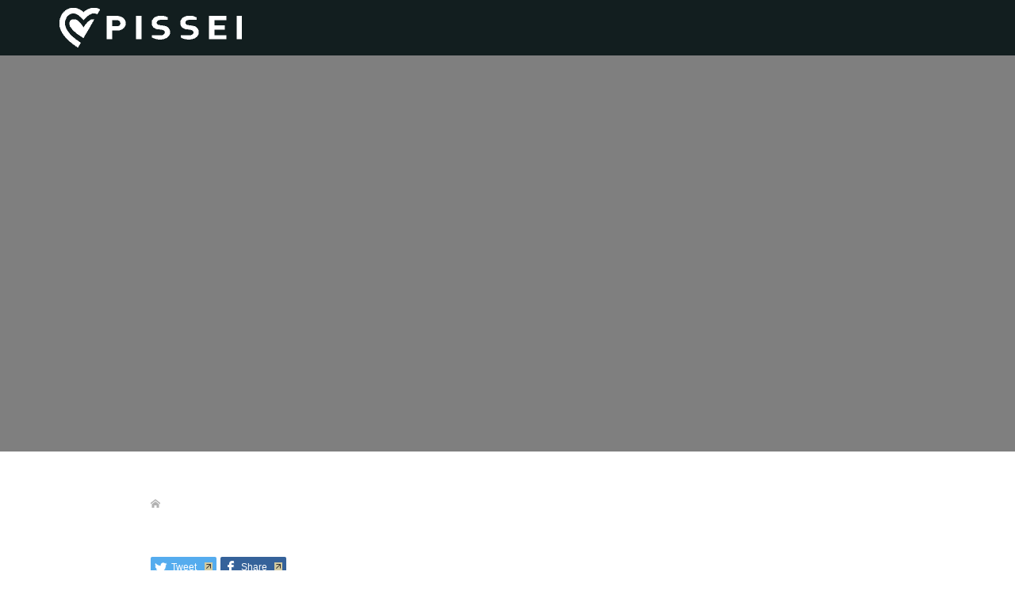

--- FILE ---
content_type: text/html; charset=UTF-8
request_url: http://pissei.jp/pissei_header_3bk/
body_size: 7967
content:
<!DOCTYPE html>
<html dir="ltr" lang="ja"
	prefix="og: https://ogp.me/ns#" >
<head>
<meta charset="UTF-8">
<meta name="description" content="Just another WordPress site">
<meta name="viewport" content="width=device-width">
<title>PISSEI_header_3bk | pissei.jp</title>
<meta name='robots' content='noindex,nofollow' />

		<!-- All in One SEO 4.2.0 -->
		<meta name="robots" content="noindex, nofollow, max-image-preview:large" />
		<link rel="canonical" href="http://pissei.jp/pissei_header_3bk/" />
		<meta property="og:locale" content="ja_JP" />
		<meta property="og:site_name" content="pissei.jp | Just another WordPress site" />
		<meta property="og:type" content="article" />
		<meta property="og:title" content="PISSEI_header_3bk | pissei.jp" />
		<meta property="og:url" content="http://pissei.jp/pissei_header_3bk/" />
		<meta property="article:published_time" content="2020-10-04T12:43:44+00:00" />
		<meta property="article:modified_time" content="2020-10-04T12:43:44+00:00" />
		<meta name="twitter:card" content="summary" />
		<meta name="twitter:title" content="PISSEI_header_3bk | pissei.jp" />
		<script type="application/ld+json" class="aioseo-schema">
			{"@context":"https:\/\/schema.org","@graph":[{"@type":"WebSite","@id":"http:\/\/pissei.jp\/#website","url":"http:\/\/pissei.jp\/","name":"pissei.jp","description":"Just another WordPress site","inLanguage":"ja","publisher":{"@id":"http:\/\/pissei.jp\/#organization"}},{"@type":"Organization","@id":"http:\/\/pissei.jp\/#organization","name":"pissei.jp","url":"http:\/\/pissei.jp\/"},{"@type":"BreadcrumbList","@id":"http:\/\/pissei.jp\/pissei_header_3bk\/#breadcrumblist","itemListElement":[{"@type":"ListItem","@id":"http:\/\/pissei.jp\/#listItem","position":1,"item":{"@type":"WebPage","@id":"http:\/\/pissei.jp\/","name":"\u30db\u30fc\u30e0","description":"Just another WordPress site","url":"http:\/\/pissei.jp\/"},"nextItem":"http:\/\/pissei.jp\/pissei_header_3bk\/#listItem"},{"@type":"ListItem","@id":"http:\/\/pissei.jp\/pissei_header_3bk\/#listItem","position":2,"item":{"@type":"WebPage","@id":"http:\/\/pissei.jp\/pissei_header_3bk\/","name":"PISSEI_header_3bk","url":"http:\/\/pissei.jp\/pissei_header_3bk\/"},"previousItem":"http:\/\/pissei.jp\/#listItem"}]},{"@type":"Person","@id":"http:\/\/pissei.jp\/author\/testpissei\/#author","url":"http:\/\/pissei.jp\/author\/testpissei\/","name":"pissei_japan_admin","image":{"@type":"ImageObject","@id":"http:\/\/pissei.jp\/pissei_header_3bk\/#authorImage","url":"http:\/\/1.gravatar.com\/avatar\/10f41bc0aa0437e9b0cb724263054eac?s=96&d=mm&r=g","width":96,"height":96,"caption":"pissei_japan_admin"}},{"@type":"ItemPage","@id":"http:\/\/pissei.jp\/pissei_header_3bk\/#itempage","url":"http:\/\/pissei.jp\/pissei_header_3bk\/","name":"PISSEI_header_3bk | pissei.jp","inLanguage":"ja","isPartOf":{"@id":"http:\/\/pissei.jp\/#website"},"breadcrumb":{"@id":"http:\/\/pissei.jp\/pissei_header_3bk\/#breadcrumblist"},"author":"http:\/\/pissei.jp\/author\/testpissei\/#author","creator":"http:\/\/pissei.jp\/author\/testpissei\/#author","datePublished":"2020-10-04T12:43:44+09:00","dateModified":"2020-10-04T12:43:44+09:00"}]}
		</script>
		<!-- All in One SEO -->

<link rel='dns-prefetch' href='//s.w.org' />
<link rel="alternate" type="application/rss+xml" title="pissei.jp &raquo; PISSEI_header_3bk のコメントのフィード" href="http://pissei.jp/feed/?attachment_id=28" />
		<script type="text/javascript">
			window._wpemojiSettings = {"baseUrl":"https:\/\/s.w.org\/images\/core\/emoji\/13.0.0\/72x72\/","ext":".png","svgUrl":"https:\/\/s.w.org\/images\/core\/emoji\/13.0.0\/svg\/","svgExt":".svg","source":{"concatemoji":"http:\/\/pissei.jp\/wp-includes\/js\/wp-emoji-release.min.js?ver=5.5.17"}};
			!function(e,a,t){var n,r,o,i=a.createElement("canvas"),p=i.getContext&&i.getContext("2d");function s(e,t){var a=String.fromCharCode;p.clearRect(0,0,i.width,i.height),p.fillText(a.apply(this,e),0,0);e=i.toDataURL();return p.clearRect(0,0,i.width,i.height),p.fillText(a.apply(this,t),0,0),e===i.toDataURL()}function c(e){var t=a.createElement("script");t.src=e,t.defer=t.type="text/javascript",a.getElementsByTagName("head")[0].appendChild(t)}for(o=Array("flag","emoji"),t.supports={everything:!0,everythingExceptFlag:!0},r=0;r<o.length;r++)t.supports[o[r]]=function(e){if(!p||!p.fillText)return!1;switch(p.textBaseline="top",p.font="600 32px Arial",e){case"flag":return s([127987,65039,8205,9895,65039],[127987,65039,8203,9895,65039])?!1:!s([55356,56826,55356,56819],[55356,56826,8203,55356,56819])&&!s([55356,57332,56128,56423,56128,56418,56128,56421,56128,56430,56128,56423,56128,56447],[55356,57332,8203,56128,56423,8203,56128,56418,8203,56128,56421,8203,56128,56430,8203,56128,56423,8203,56128,56447]);case"emoji":return!s([55357,56424,8205,55356,57212],[55357,56424,8203,55356,57212])}return!1}(o[r]),t.supports.everything=t.supports.everything&&t.supports[o[r]],"flag"!==o[r]&&(t.supports.everythingExceptFlag=t.supports.everythingExceptFlag&&t.supports[o[r]]);t.supports.everythingExceptFlag=t.supports.everythingExceptFlag&&!t.supports.flag,t.DOMReady=!1,t.readyCallback=function(){t.DOMReady=!0},t.supports.everything||(n=function(){t.readyCallback()},a.addEventListener?(a.addEventListener("DOMContentLoaded",n,!1),e.addEventListener("load",n,!1)):(e.attachEvent("onload",n),a.attachEvent("onreadystatechange",function(){"complete"===a.readyState&&t.readyCallback()})),(n=t.source||{}).concatemoji?c(n.concatemoji):n.wpemoji&&n.twemoji&&(c(n.twemoji),c(n.wpemoji)))}(window,document,window._wpemojiSettings);
		</script>
		<style type="text/css">
img.wp-smiley,
img.emoji {
	display: inline !important;
	border: none !important;
	box-shadow: none !important;
	height: 1em !important;
	width: 1em !important;
	margin: 0 .07em !important;
	vertical-align: -0.1em !important;
	background: none !important;
	padding: 0 !important;
}
</style>
	<link rel='stylesheet' id='wp-block-library-css'  href='http://pissei.jp/wp-includes/css/dist/block-library/style.min.css?ver=5.5.17' type='text/css' media='all' />
<link rel='stylesheet' id='wpel-style-css'  href='http://pissei.jp/wp-content/plugins/wp-external-links/public/css/wpel.css?ver=2.51' type='text/css' media='all' />
<link rel='stylesheet' id='oops-slick-css'  href='http://pissei.jp/wp-content/themes/oops_tcd048_V141/css/slick.min.css?ver=5.5.17' type='text/css' media='all' />
<link rel='stylesheet' id='oops-slick-theme-css'  href='http://pissei.jp/wp-content/themes/oops_tcd048_V141/css/slick-theme.min.css?ver=5.5.17' type='text/css' media='all' />
<link rel='stylesheet' id='oops-style-css'  href='http://pissei.jp/wp-content/themes/oops_tcd048_V141/style.css?ver=1.4.1' type='text/css' media='all' />
<link rel='stylesheet' id='oops-responsive-css'  href='http://pissei.jp/wp-content/themes/oops_tcd048_V141/responsive.min.css?ver=1.4.1' type='text/css' media='all' />
<script type='text/javascript' src='http://pissei.jp/wp-includes/js/jquery/jquery.js?ver=1.12.4-wp' id='jquery-core-js'></script>
<script type='text/javascript' src='http://pissei.jp/wp-content/themes/oops_tcd048_V141/js/jquery.cookie.js?ver=1.4.1' id='oops-cookie-js'></script>
<link rel="https://api.w.org/" href="http://pissei.jp/wp-json/" /><link rel="alternate" type="application/json" href="http://pissei.jp/wp-json/wp/v2/media/28" /><link rel="EditURI" type="application/rsd+xml" title="RSD" href="http://pissei.jp/xmlrpc.php?rsd" />
<link rel="wlwmanifest" type="application/wlwmanifest+xml" href="http://pissei.jp/wp-includes/wlwmanifest.xml" /> 
<meta name="generator" content="WordPress 5.5.17" />
<link rel='shortlink' href='http://pissei.jp/?p=28' />
<link rel="alternate" type="application/json+oembed" href="http://pissei.jp/wp-json/oembed/1.0/embed?url=http%3A%2F%2Fpissei.jp%2Fpissei_header_3bk%2F" />
<link rel="alternate" type="text/xml+oembed" href="http://pissei.jp/wp-json/oembed/1.0/embed?url=http%3A%2F%2Fpissei.jp%2Fpissei_header_3bk%2F&#038;format=xml" />
<style>
.p-cta--1::before { background: #000000; opacity: 0.5; }
.p-cta--1 .p-cta__btn { background: #ff8000; }
.p-cta--1 .p-cta__btn:hover { background: #444444; }
.p-cta--2::before { background: #000000; opacity: 0.5; }
.p-cta--2 .p-cta__btn { background: #ff8000; }
.p-cta--2 .p-cta__btn:hover { background: #444444; }
.p-cta--3::before { background: #000000; opacity: 0.5; }
.p-cta--3 .p-cta__btn { background: #ff8000; }
.p-cta--3 .p-cta__btn:hover { background: #444444; }
</style>
<style>
.p-footer-cta--1 .p-footer-cta__catch { color: #ffffff; }
.p-footer-cta--1 .p-footer-cta__desc { color: #999999; }
.p-footer-cta--1 .p-footer-cta__inner { background: rgba( 0, 0, 0, 1); }
.p-footer-cta--1 .p-footer-cta__btn { background: #ff8000; }
.p-footer-cta--1 .p-footer-cta__btn:hover { background: #444444; }
.p-footer-cta--2 .p-footer-cta__catch { color: #ffffff; }
.p-footer-cta--2 .p-footer-cta__desc { color: #999999; }
.p-footer-cta--2 .p-footer-cta__inner { background: rgba( 0, 0, 0, 1); }
.p-footer-cta--2 .p-footer-cta__btn { background: #ff8000; }
.p-footer-cta--2 .p-footer-cta__btn:hover { background: #444444; }
.p-footer-cta--3 .p-footer-cta__catch { color: #ffffff; }
.p-footer-cta--3 .p-footer-cta__desc { color: #999999; }
.p-footer-cta--3 .p-footer-cta__inner { background: rgba( 0, 0, 0, 1); }
.p-footer-cta--3 .p-footer-cta__btn { background: #ff8000; }
.p-footer-cta--3 .p-footer-cta__btn:hover { background: #444444; }
</style>
<link rel="shortcut icon" href="http://pissei.jp/wp-content/uploads/2020/10/favicon_pissei_16sq.png">
<style>
/* Primary color */
.p-global-nav .sub-menu a, .p-news-ticker, .p-widget-dropdown, .p-widget-dropdown select, .p-headline, .p-latest-news__title, .l-footer, .p-menu-button.is-active { background: #6a1917; }

/* Secondary color */
.p-global-nav .sub-menu li a:hover, .p-widget-search__submit:hover, .p-button, .p-review__button:hover, .p-pager__item a:hover, .c-comment__form-submit:hover { background: #ffffff; }
.l-header--large .p-global-nav > li > a:hover, .l-header--large.is-active .p-global-nav > li > a:hover, .p-global-nav > .current-menu-item > a, .p-global-nav > li > a:hover, .p-global-nav .current-menu-item > a .p-widget-list a:hover, .p-news-ticker__item-date { color: #ffffff; }

/* Tertiary color */
.p-button:hover, .slick-dots li.slick-active, .slick-dots li:hover { background: #ffffff; }
.p-article01__title a:hover, .p-article01__category a:hover, .p-footer-blog__archive-link:hover, .p-footer-nav a:hover, .p-social-nav__item a:hover, .p-index-content07__archive-link:hover, .p-news-ticker__archive-link:hover { color: #ffffff; }

/* font type */
body { font-family: Verdana, "Hiragino Kaku Gothic ProN", "ヒラギノ角ゴ ProN W3", "メイリオ", Meiryo, sans-serif; }

/* headline font type */
.p-index-slider__item-catch, .p-index-content01__catch, .p-index-content02__item-catch, .p-showcase__catch, .p-index-content04__catch, .p-index-content06__item-catch, .p-index-content07__catch, .p-index-content09__catch, .p-footer-blog__catch, .p-article01__title, .p-page-header__title, .p-headline, .p-article02__title, .p-latest-news__title h2, .p-review__name, .p-review-header__title, #js-header-video .caption .title, #js-header-youtube .caption .title {
font-family: "Segoe UI", Verdana, "游ゴシック", YuGothic, "Hiragino Kaku Gothic ProN", Meiryo, sans-serif;
}

.p-index-slider__item:nth-child(1) .p-button { background: #ff8000; color: #000000; }
.p-index-slider__item:nth-child(1) .p-button:hover { background: #e37100; color: #ffffff; }
.p-index-slider__item:nth-child(2) .p-button { background: #ff8000; color: #000000; }
.p-index-slider__item:nth-child(2) .p-button:hover { background: #e37100; color: #ffffff; }
.p-index-slider__item:nth-child(3) .p-button { background: #ff8000; color: #000000; }
.p-index-slider__item:nth-child(3) .p-button:hover { background: #e37100; color: #ffffff; }
/* load */
@-webkit-keyframes loading-square-loader {
  0% { box-shadow: 16px -8px rgba(106, 25, 23, 0), 32px 0 rgba(106, 25, 23, 0), 0 -16px rgba(106, 25, 23, 0), 16px -16px rgba(106, 25, 23, 0), 32px -16px rgba(106, 25, 23, 0), 0 -32px rgba(106, 25, 23, 0), 16px -32px rgba(106, 25, 23, 0), 32px -32px rgba(242, 205, 123, 0); }
  5% { box-shadow: 16px -8px rgba(106, 25, 23, 0), 32px 0 rgba(106, 25, 23, 0), 0 -16px rgba(106, 25, 23, 0), 16px -16px rgba(106, 25, 23, 0), 32px -16px rgba(106, 25, 23, 0), 0 -32px rgba(106, 25, 23, 0), 16px -32px rgba(106, 25, 23, 0), 32px -32px rgba(242, 205, 123, 0); }
  10% { box-shadow: 16px 0 rgba(106, 25, 23, 1), 32px -8px rgba(106, 25, 23, 0), 0 -16px rgba(106, 25, 23, 0), 16px -16px rgba(106, 25, 23, 0), 32px -16px rgba(106, 25, 23, 0), 0 -32px rgba(106, 25, 23, 0), 16px -32px rgba(106, 25, 23, 0), 32px -32px rgba(242, 205, 123, 0); }
  15% { box-shadow: 16px 0 rgba(106, 25, 23, 1), 32px 0 rgba(106, 25, 23, 1), 0 -24px rgba(106, 25, 23, 0), 16px -16px rgba(106, 25, 23, 0), 32px -16px rgba(106, 25, 23, 0), 0 -32px rgba(106, 25, 23, 0), 16px -32px rgba(106, 25, 23, 0), 32px -32px rgba(242, 205, 123, 0); }
  20% { box-shadow: 16px 0 rgba(106, 25, 23, 1), 32px 0 rgba(106, 25, 23, 1), 0 -16px rgba(106, 25, 23, 1), 16px -24px rgba(106, 25, 23, 0), 32px -16px rgba(106, 25, 23, 0), 0 -32px rgba(106, 25, 23, 0), 16px -32px rgba(106, 25, 23, 0), 32px -32px rgba(242, 205, 123, 0); }
  25% { box-shadow: 16px 0 rgba(106, 25, 23, 1), 32px 0 rgba(106, 25, 23, 1), 0 -16px rgba(106, 25, 23, 1), 16px -16px rgba(106, 25, 23, 1), 32px -24px rgba(106, 25, 23, 0), 0 -32px rgba(106, 25, 23, 0), 16px -32px rgba(106, 25, 23, 0), 32px -32px rgba(242, 205, 123, 0); }
  30% { box-shadow: 16px 0 rgba(106, 25, 23, 1), 32px 0 rgba(106, 25, 23, 1), 0 -16px rgba(106, 25, 23, 1), 16px -16px rgba(106, 25, 23, 1), 32px -16px rgba(106, 25, 23, 1), 0 -50px rgba(106, 25, 23, 0), 16px -32px rgba(106, 25, 23, 0), 32px -32px rgba(242, 205, 123, 0); }
  35% { box-shadow: 16px 0 rgba(106, 25, 23, 1), 32px 0 rgba(106, 25, 23, 1), 0 -16px rgba(106, 25, 23, 1), 16px -16px rgba(106, 25, 23, 1), 32px -16px rgba(106, 25, 23, 1), 0 -32px rgba(106, 25, 23, 1), 16px -50px rgba(106, 25, 23, 0), 32px -32px rgba(242, 205, 123, 0); }
  40% { box-shadow: 16px 0 rgba(106, 25, 23, 1), 32px 0 rgba(106, 25, 23, 1), 0 -16px rgba(106, 25, 23, 1), 16px -16px rgba(106, 25, 23, 1), 32px -16px rgba(106, 25, 23, 1), 0 -32px rgba(106, 25, 23, 1), 16px -32px rgba(106, 25, 23, 1), 32px -50px rgba(242, 205, 123, 0); }
  45%, 55% { box-shadow: 16px 0 rgba(106, 25, 23, 1), 32px 0 rgba(106, 25, 23, 1), 0 -16px rgba(106, 25, 23, 1), 16px -16px rgba(106, 25, 23, 1), 32px -16px rgba(106, 25, 23, 1), 0 -32px rgba(106, 25, 23, 1), 16px -32px rgba(106, 25, 23, 1), 32px -32px rgba(255, 255, 255, 1); }
  60% { box-shadow: 16px 8px rgba(106, 25, 23, 0), 32px 0 rgba(106, 25, 23, 1), 0 -16px rgba(106, 25, 23, 1), 16px -16px rgba(106, 25, 23, 1), 32px -16px rgba(106, 25, 23, 1), 0 -32px rgba(106, 25, 23, 1), 16px -32px rgba(106, 25, 23, 1), 32px -32px rgba(255, 255, 255, 1); }
  65% { box-shadow: 16px 8px rgba(106, 25, 23, 0), 32px 8px rgba(106, 25, 23, 0), 0 -16px rgba(106, 25, 23, 1), 16px -16px rgba(106, 25, 23, 1), 32px -16px rgba(106, 25, 23, 1), 0 -32px rgba(106, 25, 23, 1), 16px -32px rgba(106, 25, 23, 1), 32px -32px rgba(255, 255, 255, 1); }
  70% { box-shadow: 16px 8px rgba(106, 25, 23, 0), 32px 8px rgba(106, 25, 23, 0), 0 -8px rgba(106, 25, 23, 0), 16px -16px rgba(106, 25, 23, 1), 32px -16px rgba(106, 25, 23, 1), 0 -32px rgba(106, 25, 23, 1), 16px -32px rgba(106, 25, 23, 1), 32px -32px rgba(255, 255, 255, 1); }
  75% { box-shadow: 16px 8px rgba(106, 25, 23, 0), 32px 8px rgba(106, 25, 23, 0), 0 -8px rgba(106, 25, 23, 0), 16px -8px rgba(106, 25, 23, 0), 32px -16px rgba(106, 25, 23, 1), 0 -32px rgba(106, 25, 23, 1), 16px -32px rgba(106, 25, 23, 1), 32px -32px rgba(255, 255, 255, 1); }
  80% { box-shadow: 16px 8px rgba(106, 25, 23, 0), 32px 8px rgba(106, 25, 23, 0), 0 -8px rgba(106, 25, 23, 0), 16px -8px rgba(106, 25, 23, 0), 32px -8px rgba(106, 25, 23, 0), 0 -32px rgba(106, 25, 23, 1), 16px -32px rgba(106, 25, 23, 1), 32px -32px rgba(255, 255, 255, 1); }
  85% { box-shadow: 16px 8px rgba(106, 25, 23, 0), 32px 8px rgba(106, 25, 23, 0), 0 -8px rgba(106, 25, 23, 0), 16px -8px rgba(106, 25, 23, 0), 32px -8px rgba(106, 25, 23, 0), 0 -24px rgba(106, 25, 23, 0), 16px -32px rgba(106, 25, 23, 1), 32px -32px rgba(255, 255, 255, 1); }
  90% { box-shadow: 16px 8px rgba(106, 25, 23, 0), 32px 8px rgba(106, 25, 23, 0), 0 -8px rgba(106, 25, 23, 0), 16px -8px rgba(106, 25, 23, 0), 32px -8px rgba(106, 25, 23, 0), 0 -24px rgba(106, 25, 23, 0), 16px -24px rgba(106, 25, 23, 0), 32px -32px rgba(255, 255, 255, 1); }
  95%, 100% { box-shadow: 16px 8px rgba(106, 25, 23, 0), 32px 8px rgba(106, 25, 23, 0), 0 -8px rgba(106, 25, 23, 0), 16px -8px rgba(106, 25, 23, 0), 32px -8px rgba(106, 25, 23, 0), 0 -24px rgba(106, 25, 23, 0), 16px -24px rgba(106, 25, 23, 0), 32px -24px rgba(255, 255, 255, 0); }
}
@keyframes loading-square-loader {
  0% { box-shadow: 16px -8px rgba(106, 25, 23, 0), 32px 0 rgba(106, 25, 23, 0), 0 -16px rgba(106, 25, 23, 0), 16px -16px rgba(106, 25, 23, 0), 32px -16px rgba(106, 25, 23, 0), 0 -32px rgba(106, 25, 23, 0), 16px -32px rgba(106, 25, 23, 0), 32px -32px rgba(242, 205, 123, 0); }
  5% { box-shadow: 16px -8px rgba(106, 25, 23, 0), 32px 0 rgba(106, 25, 23, 0), 0 -16px rgba(106, 25, 23, 0), 16px -16px rgba(106, 25, 23, 0), 32px -16px rgba(106, 25, 23, 0), 0 -32px rgba(106, 25, 23, 0), 16px -32px rgba(106, 25, 23, 0), 32px -32px rgba(242, 205, 123, 0); }
  10% { box-shadow: 16px 0 rgba(106, 25, 23, 1), 32px -8px rgba(106, 25, 23, 0), 0 -16px rgba(106, 25, 23, 0), 16px -16px rgba(106, 25, 23, 0), 32px -16px rgba(106, 25, 23, 0), 0 -32px rgba(106, 25, 23, 0), 16px -32px rgba(106, 25, 23, 0), 32px -32px rgba(242, 205, 123, 0); }
  15% { box-shadow: 16px 0 rgba(106, 25, 23, 1), 32px 0 rgba(106, 25, 23, 1), 0 -24px rgba(106, 25, 23, 0), 16px -16px rgba(106, 25, 23, 0), 32px -16px rgba(106, 25, 23, 0), 0 -32px rgba(106, 25, 23, 0), 16px -32px rgba(106, 25, 23, 0), 32px -32px rgba(242, 205, 123, 0); }
  20% { box-shadow: 16px 0 rgba(106, 25, 23, 1), 32px 0 rgba(106, 25, 23, 1), 0 -16px rgba(106, 25, 23, 1), 16px -24px rgba(106, 25, 23, 0), 32px -16px rgba(106, 25, 23, 0), 0 -32px rgba(106, 25, 23, 0), 16px -32px rgba(106, 25, 23, 0), 32px -32px rgba(242, 205, 123, 0); }
  25% { box-shadow: 16px 0 rgba(106, 25, 23, 1), 32px 0 rgba(106, 25, 23, 1), 0 -16px rgba(106, 25, 23, 1), 16px -16px rgba(106, 25, 23, 1), 32px -24px rgba(106, 25, 23, 0), 0 -32px rgba(106, 25, 23, 0), 16px -32px rgba(106, 25, 23, 0), 32px -32px rgba(242, 205, 123, 0); }
  30% { box-shadow: 16px 0 rgba(106, 25, 23, 1), 32px 0 rgba(106, 25, 23, 1), 0 -16px rgba(106, 25, 23, 1), 16px -16px rgba(106, 25, 23, 1), 32px -16px rgba(106, 25, 23, 1), 0 -50px rgba(106, 25, 23, 0), 16px -32px rgba(106, 25, 23, 0), 32px -32px rgba(242, 205, 123, 0); }
  35% { box-shadow: 16px 0 rgba(106, 25, 23, 1), 32px 0 rgba(106, 25, 23, 1), 0 -16px rgba(106, 25, 23, 1), 16px -16px rgba(106, 25, 23, 1), 32px -16px rgba(106, 25, 23, 1), 0 -32px rgba(106, 25, 23, 1), 16px -50px rgba(106, 25, 23, 0), 32px -32px rgba(242, 205, 123, 0); }
  40% { box-shadow: 16px 0 rgba(106, 25, 23, 1), 32px 0 rgba(106, 25, 23, 1), 0 -16px rgba(106, 25, 23, 1), 16px -16px rgba(106, 25, 23, 1), 32px -16px rgba(106, 25, 23, 1), 0 -32px rgba(106, 25, 23, 1), 16px -32px rgba(106, 25, 23, 1), 32px -50px rgba(242, 205, 123, 0); }
  45%, 55% { box-shadow: 16px 0 rgba(106, 25, 23, 1), 32px 0 rgba(106, 25, 23, 1), 0 -16px rgba(106, 25, 23, 1), 16px -16px rgba(106, 25, 23, 1), 32px -16px rgba(106, 25, 23, 1), 0 -32px rgba(106, 25, 23, 1), 16px -32px rgba(106, 25, 23, 1), 32px -32px rgba(255, 255, 255, 1); }
  60% { box-shadow: 16px 8px rgba(106, 25, 23, 0), 32px 0 rgba(106, 25, 23, 1), 0 -16px rgba(106, 25, 23, 1), 16px -16px rgba(106, 25, 23, 1), 32px -16px rgba(106, 25, 23, 1), 0 -32px rgba(106, 25, 23, 1), 16px -32px rgba(106, 25, 23, 1), 32px -32px rgba(255, 255, 255, 1); }
  65% { box-shadow: 16px 8px rgba(106, 25, 23, 0), 32px 8px rgba(106, 25, 23, 0), 0 -16px rgba(106, 25, 23, 1), 16px -16px rgba(106, 25, 23, 1), 32px -16px rgba(106, 25, 23, 1), 0 -32px rgba(106, 25, 23, 1), 16px -32px rgba(106, 25, 23, 1), 32px -32px rgba(255, 255, 255, 1); }
  70% { box-shadow: 16px 8px rgba(106, 25, 23, 0), 32px 8px rgba(106, 25, 23, 0), 0 -8px rgba(106, 25, 23, 0), 16px -16px rgba(106, 25, 23, 1), 32px -16px rgba(106, 25, 23, 1), 0 -32px rgba(106, 25, 23, 1), 16px -32px rgba(106, 25, 23, 1), 32px -32px rgba(255, 255, 255, 1); }
  75% { box-shadow: 16px 8px rgba(106, 25, 23, 0), 32px 8px rgba(106, 25, 23, 0), 0 -8px rgba(106, 25, 23, 0), 16px -8px rgba(106, 25, 23, 0), 32px -16px rgba(106, 25, 23, 1), 0 -32px rgba(106, 25, 23, 1), 16px -32px rgba(106, 25, 23, 1), 32px -32px rgba(255, 255, 255, 1); }
  80% { box-shadow: 16px 8px rgba(106, 25, 23, 0), 32px 8px rgba(106, 25, 23, 0), 0 -8px rgba(106, 25, 23, 0), 16px -8px rgba(106, 25, 23, 0), 32px -8px rgba(106, 25, 23, 0), 0 -32px rgba(106, 25, 23, 1), 16px -32px rgba(106, 25, 23, 1), 32px -32px rgba(255, 255, 255, 1); }
  85% { box-shadow: 16px 8px rgba(106, 25, 23, 0), 32px 8px rgba(106, 25, 23, 0), 0 -8px rgba(106, 25, 23, 0), 16px -8px rgba(106, 25, 23, 0), 32px -8px rgba(106, 25, 23, 0), 0 -24px rgba(106, 25, 23, 0), 16px -32px rgba(106, 25, 23, 1), 32px -32px rgba(255, 255, 255, 1); }
  90% { box-shadow: 16px 8px rgba(106, 25, 23, 0), 32px 8px rgba(106, 25, 23, 0), 0 -8px rgba(106, 25, 23, 0), 16px -8px rgba(106, 25, 23, 0), 32px -8px rgba(106, 25, 23, 0), 0 -24px rgba(106, 25, 23, 0), 16px -24px rgba(106, 25, 23, 0), 32px -32px rgba(255, 255, 255, 1); }
  95%, 100% { box-shadow: 16px 8px rgba(106, 25, 23, 0), 32px 8px rgba(106, 25, 23, 0), 0 -8px rgba(106, 25, 23, 0), 16px -8px rgba(106, 25, 23, 0), 32px -8px rgba(106, 25, 23, 0), 0 -24px rgba(106, 25, 23, 0), 16px -24px rgba(106, 25, 23, 0), 32px -24px rgba(255, 255, 255, 0); }
}

.c-load--type2:before { box-shadow: 16px 0 0 rgba(106, 25, 23, 1), 32px 0 0 rgba(106, 25, 23, 1), 0 -16px 0 rgba(106, 25, 23, 1), 16px -16px 0 rgba(106, 25, 23, 1), 32px -16px 0 rgba(106, 25, 23, 1), 0 -32px rgba(106, 25, 23, 1), 16px -32px rgba(106, 25, 23, 1), 32px -32px rgba(255, 255, 255, 0); }
.c-load--type2:after { background-color: rgba(255, 255, 255, 1); }
.c-load--type1 { border: 3px solid rgba(106, 25, 23, 0.2); border-top-color: #6a1917; }
#site_loader_animation.c-load--type3 i { background: #6a1917; }

/* hover effect */
.p-hover-effect--type1:hover img { -webkit-transform: scale(1.2) rotate(2deg); transform: scale(1.2) rotate(2deg); }
.p-hover-effect--type2 img { margin-left: 15px; -webkit-transform: scale(1.2) translate3d(-15px, 0, 0); transform: scale(1.2) translate3d(-15px, 0, 0);}
.p-hover-effect--type2:hover img { opacity: 0.5 }
.p-hover-effect--type3 { background: #ffffff; }
.p-hover-effect--type3:hover img { opacity: 0.5; }

/* Page header */

/* Entry body */
.p-entry__body a { color: #ff7f00; }

/* Header */
.l-header, .l-header--large.is-active { background: rgba(18, 30, 31, 1); }
.l-header__logo a { color: #ffffff; } 
.p-global-nav > li > a, .l-header--large.is-active .p-global-nav > li > a { color: #ffffff; }

/* Contents builder */
#cb_1::before { background: rgba( 0, 0, 0, ); }
#cb_1 .p-button { background: #ff8000; color: #000000; }
#cb_1 .p-button:hover { background: #e37100; color: #ffffff; }
#cb_2::before { background: rgba( 0, 0, 0, 0.3); }
#cb_2 .p-button { background: #ff8000; color: #000000; }
#cb_2 .p-button:hover { background: #e37100; color: #ffffff; }

/* Footer bar */

/* Responsive */
@media only screen and (max-width: 1200px) {
.l-header, .l-header--large.is-active { background: 121e1f; }
.p-global-nav { background: rgba(106, 25, 23, 0.8); }	
.l-header__logo a { color: #ffffff; } 
}
@media only screen and (max-width: 767px) {

@-webkit-keyframes loading-square-loader {
  0% { box-shadow: 10px -5px rgba(106, 25, 23, 0), 20px 0 rgba(106, 25, 23, 0), 0 -10px rgba(106, 25, 23, 0), 10px -10px rgba(106, 25, 23, 0), 20px -10px rgba(106, 25, 23, 0), 0 -20px rgba(106, 25, 23, 0), 10px -20px rgba(106, 25, 23, 0), 20px -20px rgba(242, 205, 123, 0); }
  5% { box-shadow: 10px -5px rgba(106, 25, 23, 0), 20px 0 rgba(106, 25, 23, 0), 0 -10px rgba(106, 25, 23, 0), 10px -10px rgba(106, 25, 23, 0), 20px -10px rgba(106, 25, 23, 0), 0 -20px rgba(106, 25, 23, 0), 10px -20px rgba(106, 25, 23, 0), 20px -20px rgba(242, 205, 123, 0); }
  10% { box-shadow: 10px 0 rgba(106, 25, 23, 1), 20px -5px rgba(106, 25, 23, 0), 0 -10px rgba(106, 25, 23, 0), 10px -10px rgba(106, 25, 23, 0), 20px -10px rgba(106, 25, 23, 0), 0 -20px rgba(106, 25, 23, 0), 10px -20px rgba(106, 25, 23, 0), 20px -20px rgba(242, 205, 123, 0); }
  15% { box-shadow: 10px 0 rgba(106, 25, 23, 1), 20px 0 rgba(106, 25, 23, 1), 0 -15px rgba(106, 25, 23, 0), 10px -10px rgba(106, 25, 23, 0), 20px -10px rgba(106, 25, 23, 0), 0 -20px rgba(106, 25, 23, 0), 10px -20px rgba(106, 25, 23, 0), 20px -20px rgba(242, 205, 123, 0); }
  20% { box-shadow: 10px 0 rgba(106, 25, 23, 1), 20px 0 rgba(106, 25, 23, 1), 0 -10px rgba(106, 25, 23, 1), 10px -15px rgba(106, 25, 23, 0), 20px -10px rgba(106, 25, 23, 0), 0 -20px rgba(106, 25, 23, 0), 10px -20px rgba(106, 25, 23, 0), 20px -20px rgba(242, 205, 123, 0); }
  25% { box-shadow: 10px 0 rgba(106, 25, 23, 1), 20px 0 rgba(106, 25, 23, 1), 0 -10px rgba(106, 25, 23, 1), 10px -10px rgba(106, 25, 23, 1), 20px -15px rgba(106, 25, 23, 0), 0 -20px rgba(106, 25, 23, 0), 10px -20px rgba(106, 25, 23, 0), 20px -20px rgba(242, 205, 123, 0); }
  30% { box-shadow: 10px 0 rgba(106, 25, 23, 1), 20px 0 rgba(106, 25, 23, 1), 0 -10px rgba(106, 25, 23, 1), 10px -10px rgba(106, 25, 23, 1), 20px -10px rgba(106, 25, 23, 1), 0 -50px rgba(106, 25, 23, 0), 10px -20px rgba(106, 25, 23, 0), 20px -20px rgba(242, 205, 123, 0); }
  35% { box-shadow: 10px 0 rgba(106, 25, 23, 1), 20px 0 rgba(106, 25, 23, 1), 0 -10px rgba(106, 25, 23, 1), 10px -10px rgba(106, 25, 23, 1), 20px -10px rgba(106, 25, 23, 1), 0 -20px rgba(106, 25, 23, 1), 10px -50px rgba(106, 25, 23, 0), 20px -20px rgba(242, 205, 123, 0); }
  40% { box-shadow: 10px 0 rgba(106, 25, 23, 1), 20px 0 rgba(106, 25, 23, 1), 0 -10px rgba(106, 25, 23, 1), 10px -10px rgba(106, 25, 23, 1), 20px -10px rgba(106, 25, 23, 1), 0 -20px rgba(106, 25, 23, 1), 10px -20px rgba(106, 25, 23, 1), 20px -50px rgba(242, 205, 123, 0); }
  45%, 55% { box-shadow: 10px 0 rgba(106, 25, 23, 1), 20px 0 rgba(106, 25, 23, 1), 0 -10px rgba(106, 25, 23, 1), 10px -10px rgba(106, 25, 23, 1), 20px -10px rgba(106, 25, 23, 1), 0 -20px rgba(106, 25, 23, 1), 10px -20px rgba(106, 25, 23, 1), 20px -20px rgba(255, 255, 255, 1); }
  60% { box-shadow: 10px 5px rgba(106, 25, 23, 0), 20px 0 rgba(106, 25, 23, 1), 0 -10px rgba(106, 25, 23, 1), 10px -10px rgba(106, 25, 23, 1), 20px -10px rgba(106, 25, 23, 1), 0 -20px rgba(106, 25, 23, 1), 10px -20px rgba(106, 25, 23, 1), 20px -20px rgba(255, 255, 255, 1); }
  65% { box-shadow: 10px 5px rgba(106, 25, 23, 0), 20px 5px rgba(106, 25, 23, 0), 0 -10px rgba(106, 25, 23, 1), 10px -10px rgba(106, 25, 23, 1), 20px -10px rgba(106, 25, 23, 1), 0 -20px rgba(106, 25, 23, 1), 10px -20px rgba(106, 25, 23, 1), 20px -20px rgba(255, 255, 255, 1); }
  70% { box-shadow: 10px 5px rgba(106, 25, 23, 0), 20px 5px rgba(106, 25, 23, 0), 0 -5px rgba(106, 25, 23, 0), 10px -10px rgba(106, 25, 23, 1), 20px -10px rgba(106, 25, 23, 1), 0 -20px rgba(106, 25, 23, 1), 10px -20px rgba(106, 25, 23, 1), 20px -20px rgba(255, 255, 255, 1); }
  75% { box-shadow: 10px 5px rgba(106, 25, 23, 0), 20px 5px rgba(106, 25, 23, 0), 0 -5px rgba(106, 25, 23, 0), 10px -5px rgba(106, 25, 23, 0), 20px -10px rgba(106, 25, 23, 1), 0 -20px rgba(106, 25, 23, 1), 10px -20px rgba(106, 25, 23, 1), 20px -20px rgba(255, 255, 255, 1); }
  80% { box-shadow: 10px 5px rgba(106, 25, 23, 0), 20px 5px rgba(106, 25, 23, 0), 0 -5px rgba(106, 25, 23, 0), 10px -5px rgba(106, 25, 23, 0), 20px -5px rgba(106, 25, 23, 0), 0 -20px rgba(106, 25, 23, 1), 10px -20px rgba(106, 25, 23, 1), 20px -20px rgba(255, 255, 255, 1); }
  85% { box-shadow: 10px 5px rgba(106, 25, 23, 0), 20px 5px rgba(106, 25, 23, 0), 0 -5px rgba(106, 25, 23, 0), 10px -5px rgba(106, 25, 23, 0), 20px -5px rgba(106, 25, 23, 0), 0 -15px rgba(106, 25, 23, 0), 10px -20px rgba(106, 25, 23, 1), 20px -20px rgba(255, 255, 255, 1); }
  90% { box-shadow: 10px 5px rgba(106, 25, 23, 0), 20px 5px rgba(106, 25, 23, 0), 0 -5px rgba(106, 25, 23, 0), 10px -5px rgba(106, 25, 23, 0), 20px -5px rgba(106, 25, 23, 0), 0 -15px rgba(106, 25, 23, 0), 10px -15px rgba(106, 25, 23, 0), 20px -20px rgba(255, 255, 255, 1); }
  95%, 100% { box-shadow: 10px 5px rgba(106, 25, 23, 0), 20px 5px rgba(106, 25, 23, 0), 0 -5px rgba(106, 25, 23, 0), 10px -5px rgba(106, 25, 23, 0), 20px -5px rgba(106, 25, 23, 0), 0 -15px rgba(106, 25, 23, 0), 10px -15px rgba(106, 25, 23, 0), 20px -15px rgba(255, 255, 255, 0); }
}
@keyframes loading-square-loader {
  0% { box-shadow: 10px -5px rgba(106, 25, 23, 0), 20px 0 rgba(106, 25, 23, 0), 0 -10px rgba(106, 25, 23, 0), 10px -10px rgba(106, 25, 23, 0), 20px -10px rgba(106, 25, 23, 0), 0 -20px rgba(106, 25, 23, 0), 10px -20px rgba(106, 25, 23, 0), 20px -20px rgba(242, 205, 123, 0); }
  5% { box-shadow: 10px -5px rgba(106, 25, 23, 0), 20px 0 rgba(106, 25, 23, 0), 0 -10px rgba(106, 25, 23, 0), 10px -10px rgba(106, 25, 23, 0), 20px -10px rgba(106, 25, 23, 0), 0 -20px rgba(106, 25, 23, 0), 10px -20px rgba(106, 25, 23, 0), 20px -20px rgba(242, 205, 123, 0); }
  10% { box-shadow: 10px 0 rgba(106, 25, 23, 1), 20px -5px rgba(106, 25, 23, 0), 0 -10px rgba(106, 25, 23, 0), 10px -10px rgba(106, 25, 23, 0), 20px -10px rgba(106, 25, 23, 0), 0 -20px rgba(106, 25, 23, 0), 10px -20px rgba(106, 25, 23, 0), 20px -20px rgba(242, 205, 123, 0); }
  15% { box-shadow: 10px 0 rgba(106, 25, 23, 1), 20px 0 rgba(106, 25, 23, 1), 0 -15px rgba(106, 25, 23, 0), 10px -10px rgba(106, 25, 23, 0), 20px -10px rgba(106, 25, 23, 0), 0 -20px rgba(106, 25, 23, 0), 10px -20px rgba(106, 25, 23, 0), 20px -20px rgba(242, 205, 123, 0); }
  20% { box-shadow: 10px 0 rgba(106, 25, 23, 1), 20px 0 rgba(106, 25, 23, 1), 0 -10px rgba(106, 25, 23, 1), 10px -15px rgba(106, 25, 23, 0), 20px -10px rgba(106, 25, 23, 0), 0 -20px rgba(106, 25, 23, 0), 10px -20px rgba(106, 25, 23, 0), 20px -20px rgba(242, 205, 123, 0); }
  25% { box-shadow: 10px 0 rgba(106, 25, 23, 1), 20px 0 rgba(106, 25, 23, 1), 0 -10px rgba(106, 25, 23, 1), 10px -10px rgba(106, 25, 23, 1), 20px -15px rgba(106, 25, 23, 0), 0 -20px rgba(106, 25, 23, 0), 10px -20px rgba(106, 25, 23, 0), 20px -20px rgba(242, 205, 123, 0); }
  30% { box-shadow: 10px 0 rgba(106, 25, 23, 1), 20px 0 rgba(106, 25, 23, 1), 0 -10px rgba(106, 25, 23, 1), 10px -10px rgba(106, 25, 23, 1), 20px -10px rgba(106, 25, 23, 1), 0 -50px rgba(106, 25, 23, 0), 10px -20px rgba(106, 25, 23, 0), 20px -20px rgba(242, 205, 123, 0); }
  35% { box-shadow: 10px 0 rgba(106, 25, 23, 1), 20px 0 rgba(106, 25, 23, 1), 0 -10px rgba(106, 25, 23, 1), 10px -10px rgba(106, 25, 23, 1), 20px -10px rgba(106, 25, 23, 1), 0 -20px rgba(106, 25, 23, 1), 10px -50px rgba(106, 25, 23, 0), 20px -20px rgba(242, 205, 123, 0); }
  40% { box-shadow: 10px 0 rgba(106, 25, 23, 1), 20px 0 rgba(106, 25, 23, 1), 0 -10px rgba(106, 25, 23, 1), 10px -10px rgba(106, 25, 23, 1), 20px -10px rgba(106, 25, 23, 1), 0 -20px rgba(106, 25, 23, 1), 10px -20px rgba(106, 25, 23, 1), 20px -50px rgba(242, 205, 123, 0); }
  45%, 55% { box-shadow: 10px 0 rgba(106, 25, 23, 1), 20px 0 rgba(106, 25, 23, 1), 0 -10px rgba(106, 25, 23, 1), 10px -10px rgba(106, 25, 23, 1), 20px -10px rgba(106, 25, 23, 1), 0 -20px rgba(106, 25, 23, 1), 10px -20px rgba(106, 25, 23, 1), 20px -20px rgba(255, 255, 255, 1); }
  60% { box-shadow: 10px 5px rgba(106, 25, 23, 0), 20px 0 rgba(106, 25, 23, 1), 0 -10px rgba(106, 25, 23, 1), 10px -10px rgba(106, 25, 23, 1), 20px -10px rgba(106, 25, 23, 1), 0 -20px rgba(106, 25, 23, 1), 10px -20px rgba(106, 25, 23, 1), 20px -20px rgba(255, 255, 255, 1); }
  65% { box-shadow: 10px 5px rgba(106, 25, 23, 0), 20px 5px rgba(106, 25, 23, 0), 0 -10px rgba(106, 25, 23, 1), 10px -10px rgba(106, 25, 23, 1), 20px -10px rgba(106, 25, 23, 1), 0 -20px rgba(106, 25, 23, 1), 10px -20px rgba(106, 25, 23, 1), 20px -20px rgba(255, 255, 255, 1); }
  70% { box-shadow: 10px 5px rgba(106, 25, 23, 0), 20px 5px rgba(106, 25, 23, 0), 0 -5px rgba(106, 25, 23, 0), 10px -10px rgba(106, 25, 23, 1), 20px -10px rgba(106, 25, 23, 1), 0 -20px rgba(106, 25, 23, 1), 10px -20px rgba(106, 25, 23, 1), 20px -20px rgba(255, 255, 255, 1); }
  75% { box-shadow: 10px 5px rgba(106, 25, 23, 0), 20px 5px rgba(106, 25, 23, 0), 0 -5px rgba(106, 25, 23, 0), 10px -5px rgba(106, 25, 23, 0), 20px -10px rgba(106, 25, 23, 1), 0 -20px rgba(106, 25, 23, 1), 10px -20px rgba(106, 25, 23, 1), 20px -20px rgba(255, 255, 255, 1); }
  80% { box-shadow: 10px 5px rgba(106, 25, 23, 0), 20px 5px rgba(106, 25, 23, 0), 0 -5px rgba(106, 25, 23, 0), 10px -5px rgba(106, 25, 23, 0), 20px -5px rgba(106, 25, 23, 0), 0 -20px rgba(106, 25, 23, 1), 10px -20px rgba(106, 25, 23, 1), 20px -20px rgba(255, 255, 255, 1); }
  85% { box-shadow: 10px 5px rgba(106, 25, 23, 0), 20px 5px rgba(106, 25, 23, 0), 0 -5px rgba(106, 25, 23, 0), 10px -5px rgba(106, 25, 23, 0), 20px -5px rgba(106, 25, 23, 0), 0 -15px rgba(106, 25, 23, 0), 10px -20px rgba(106, 25, 23, 1), 20px -20px rgba(255, 255, 255, 1); }
  90% { box-shadow: 10px 5px rgba(106, 25, 23, 0), 20px 5px rgba(106, 25, 23, 0), 0 -5px rgba(106, 25, 23, 0), 10px -5px rgba(106, 25, 23, 0), 20px -5px rgba(106, 25, 23, 0), 0 -15px rgba(106, 25, 23, 0), 10px -15px rgba(106, 25, 23, 0), 20px -20px rgba(255, 255, 255, 1); }
  95%, 100% { box-shadow: 10px 5px rgba(106, 25, 23, 0), 20px 5px rgba(106, 25, 23, 0), 0 -5px rgba(106, 25, 23, 0), 10px -5px rgba(106, 25, 23, 0), 20px -5px rgba(106, 25, 23, 0), 0 -15px rgba(106, 25, 23, 0), 10px -15px rgba(106, 25, 23, 0), 20px -15px rgba(255, 255, 255, 0); }
}
.c-load--type2:before { box-shadow: 10px 0 0 rgba(106, 25, 23, 1), 20px 0 0 rgba(106, 25, 23, 1), 0 -10px 0 rgba(106, 25, 23, 1), 10px -10px 0 rgba(106, 25, 23, 1), 20px -10px 0 rgba(106, 25, 23, 1), 0 -20px rgba(106, 25, 23, 1), 10px -20px rgba(106, 25, 23, 1), 20px -20px rgba(255, 255, 255, 0); }

}

/* Custom CSS */
.su-feed a {
color: #00008b;
}
a:hover {
color:#4682b4;
text-decoration:underline;
}
a:visited {
color:#191970;
}

.p-button { background: #00a1e0; border-radius: 0px; box-sizing: border-box; display: inline-block; font-size: 18px; line-height: 50px; text-align: center; min-width: 220px; height: 50px; padding: 0 15px; }

.wpcf7 input[type="text"],
.wpcf7 input[type="email"],
.wpcf7 input[type="tel"],
.wpcf7 input[type="url"],
.wpcf7 textarea {
width: 100%;
border-radius: 0px;
}

.list-inline .wpcf7-list-item { display: inline; }


body {
font-family: 'Avenir','Helvetica Neue','Helvetica','Arial','Hiragino Sans','ヒラギノ角ゴシック',YuGothic,'Yu Gothic','メイリオ', Meiryo,'ＭＳ Ｐゴシック','MS PGothic'  
}

.scrollbox {
height: 40em;
padding: 10px 20px;
overflow: scroll;
border: #d3d3d3 1px solid;
background-color: #ffffff;
}</style>
<style type="text/css">.recentcomments a{display:inline !important;padding:0 !important;margin:0 !important;}</style><style type="text/css">

</style>
</head>
<body>
<header id="js-header" class="l-header">
	<div class="l-header__inner">
				<div class="p-logo l-header__logo l-header__logo--retina">
			<a href="http://pissei.jp/" data-wpel-link="internal"><img src="http://pissei.jp/wp-content/uploads/2020/10/logo_pissei_primary_460_w.png" alt="pissei.jp"></a>
		</div>
			</div>
</header>
<main class="l-main">	
	<article class="p-entry">
			<header class="p-page-header" data-parallax="scroll" data-image-src="">
		<div class="p-page-header__inner l-inner" style="text-shadow: px px px ">
			<h1 class="p-page-header__title" style="color: ; font-size: px;"></h1>
			<p class="p-page-header__desc" style="color: ; font-size: px;"></p>
		</div>
	</header>
		<div class="p-entry__inner p-entry__inner--narrow l-inner">
					<ul class="p-breadcrumb c-breadcrumb u-clearfix" itemscope itemtype="http://schema.org/BreadcrumbList">
			<li class="p-breadcrumb__item c-breadcrumb__item c-breadcrumb__item--home" itemprop="itemListElement" itemscope itemtype="http://schema.org/ListItem">
				<a href="http://pissei.jp/" itemprop="item" data-wpel-link="internal"><span itemprop="name">HOME</span></a>
				<meta itemprop="position" content="1" />
			</li>
					</ul>
						<ul class="p-entry__share c-share u-clearfix c-share--sm c-share--color">
				<li class="c-share__btn c-share__btn--twitter">
			    <a href="http://twitter.com/share?text=PISSEI_header_3bk&amp;url=http%3A%2F%2Fpissei.jp%2Fpissei_header_3bk%2F&amp;via=&amp;tw_p=tweetbutton&amp;related=" onclick="javascript:window.open(this.href, &#039;&#039;, &#039;menubar=no,toolbar=no,resizable=yes,scrollbars=yes,height=400,width=600&#039;);return false;" data-wpel-link="external" target="_blank" rel="nofollow external noopener noreferrer" class="wpel-icon-right">
			     	<i class="c-share__icn c-share__icn--twitter"></i>
			      <span class="c-share__title">Tweet</span>
			   	<span class="wpel-icon wpel-image wpel-icon-11"></span></a>
			   </li>
			    <li class="c-share__btn c-share__btn--facebook">
			    	<a href="//www.facebook.com/sharer/sharer.php?u=http://pissei.jp/pissei_header_3bk/&amp;t=PISSEI_header_3bk" rel="nofollow external noopener noreferrer" target="_blank" data-wpel-link="external" class="wpel-icon-right">
			      	<i class="c-share__icn c-share__icn--facebook"></i>
			        <span class="c-share__title">Share</span>
			      <span class="wpel-icon wpel-image wpel-icon-11"></span></a>
			    </li>
			</ul>
			<div class="p-entry__body" style="font-size: 14px;">
<p class="attachment"><a href="http://pissei.jp/wp-content/uploads/2020/10/PISSEI_header_3bk.jpg" data-wpel-link="internal"><img width="300" height="161" src="http://pissei.jp/wp-content/uploads/2020/10/PISSEI_header_3bk-300x161.jpg" class="attachment-medium size-medium" alt="" loading="lazy" srcset="http://pissei.jp/wp-content/uploads/2020/10/PISSEI_header_3bk-300x161.jpg 300w, http://pissei.jp/wp-content/uploads/2020/10/PISSEI_header_3bk-1024x551.jpg 1024w, http://pissei.jp/wp-content/uploads/2020/10/PISSEI_header_3bk-768x413.jpg 768w, http://pissei.jp/wp-content/uploads/2020/10/PISSEI_header_3bk.jpg 1450w" sizes="(max-width: 300px) 100vw, 300px" /></a></p>
			</div>
						<ul class="p-entry__share c-share u-clearfix c-share--sm c-share--color">
				<li class="c-share__btn c-share__btn--twitter">
			    <a href="http://twitter.com/share?text=PISSEI_header_3bk&amp;url=http%3A%2F%2Fpissei.jp%2Fpissei_header_3bk%2F&amp;via=&amp;tw_p=tweetbutton&amp;related=" onclick="javascript:window.open(this.href, &#039;&#039;, &#039;menubar=no,toolbar=no,resizable=yes,scrollbars=yes,height=400,width=600&#039;);return false;" data-wpel-link="external" target="_blank" rel="nofollow external noopener noreferrer" class="wpel-icon-right">
			     	<i class="c-share__icn c-share__icn--twitter"></i>
			      <span class="c-share__title">Tweet</span>
			   	<span class="wpel-icon wpel-image wpel-icon-11"></span></a>
			   </li>
			    <li class="c-share__btn c-share__btn--facebook">
			    	<a href="//www.facebook.com/sharer/sharer.php?u=http://pissei.jp/pissei_header_3bk/&amp;t=PISSEI_header_3bk" rel="nofollow external noopener noreferrer" target="_blank" data-wpel-link="external" class="wpel-icon-right">
			      	<i class="c-share__icn c-share__icn--facebook"></i>
			        <span class="c-share__title">Share</span>
			      <span class="wpel-icon wpel-image wpel-icon-11"></span></a>
			    </li>
			</ul>
			<ul class="p-entry__meta c-meta-box u-clearfix">
				<li class="c-meta-box__item c-meta-box__item--author">投稿者: <a href="http://pissei.jp/author/testpissei/" title="pissei_japan_admin の投稿" rel="author" data-wpel-link="internal">pissei_japan_admin</a></li>				<li class="c-meta-box__item c-meta-box__item--category"></li>								<li class="c-meta-box__item c-meta-box__item--comment">コメント: <a href="#comment_headline">0</a></li>			</ul>
<div class="c-comment">
	<ul id="js-comment__tab" class="c-comment__tab u-clearfix">
  	<li class="c-comment__tab-item is-active"><p>コメント ( 0 )</p></li>
    <li class="c-comment__tab-item"><p>トラックバックは利用できません。</p></li>
	</ul> 
  <div id="js-comment-area">
  	<ol id="comments" class="c-comment__list">
			<li class="c-comment__list-item">
      	<div class="c-comment__item-body"><p>この記事へのコメントはありません。</p></div>
      </li>
		</ol>
	</div>
	<fieldset id="respond" class="c-comment__form-wrapper">
  	<div class="c-comment__cancel">
			<a rel="nofollow" id="cancel-comment-reply-link" href="/pissei_header_3bk/#respond" style="display:none;" data-wpel-link="internal">返信をキャンセルする。</a>		</div>
    <form action="http://pissei.jp/wp-comments-post.php" class="c-comment__form" method="post">
    	<div class="c-comment__input">
      	<label><span class="c-comment__label-text">名前 ( 必須 )</span><input type="text" name="author" value="" tabindex="1" aria-required="true"></label>
      </div>
      <div class="c-comment__input">
          <label><span class="c-comment__label-text">E-MAIL ( 必須 ) ※ 公開されません</span><input type="text" name="email" value="" tabindex="2" aria-required="true"></label>
      </div>
      <div class="c-comment__input">
          <label><span class="c-comment__label-text">URL</span><input type="text" name="url" value="" tabindex="3"></label>
      </div>
      <div class="c-comment__input">
      	<textarea id="js-comment__textarea" name="comment" tabindex="4"></textarea>
      </div>
			      <input type="submit" class="c-comment__form-submit" tabindex="5" value="コメントをする">
      <div class="c-comment__form-hidden">
				<input type='hidden' name='comment_post_ID' value='28' id='comment_post_ID' />
<input type='hidden' name='comment_parent' id='comment_parent' value='0' />
      </div>
    </form>
	</fieldset>
</div>
		</div>				
		<section class="l-inner">
			<h2 class="p-headline">関連記事一覧</h2>
			<div class="p-entry__related">
				<article class="p-entry__related-item p-article01">
    	  	<a class="p-article01__thumbnail p-hover-effect--type1" href="http://pissei.jp/2020/09/15/hello-world/" data-wpel-link="internal">
<img src="http://pissei.jp/wp-content/themes/oops_tcd048_V141/img/no-image-360x180.gif" alt="">
					</a>
    	   	<h3 class="p-article01__title"><a href="http://pissei.jp/2020/09/15/hello-world/" data-wpel-link="internal">Hello world!</a></h3>
    	  	<p class="p-article01__meta"><time class="p-article01__date" datetime="2020-09-15">2020.09.15</time><span class="p-article01__category"><a href="http://pissei.jp/category/%e6%9c%aa%e5%88%86%e9%a1%9e/" rel="category tag" data-wpel-link="internal">未分類</a></span></p>
    		</article>
			</div>
		</section>
	</article>
	<div id="js-pagetop" class="p-pagetop"><a href="#"></a></div>
</main>
<footer class="l-footer">
	<div class="l-footer__inner l-inner">
		<div class="l-footer__logo p-logo" style="font-size: 26px;">
<a href="http://pissei.jp/" data-wpel-link="internal"><img src="http://pissei.jp/wp-content/uploads/2020/10/logo_pissei_300_footer.png" alt="pissei.jp"></a>
		</div>
		<p class="p-address"></p>
		<ul class="p-social-nav u-clearfix">
			<li class="p-social-nav__item p-social-nav__item--facebook"><a href="https://www.facebook.com/PISSEI.jp/" target="_blank" data-wpel-link="external" rel="nofollow external noopener noreferrer" class="wpel-icon-right"><span class="wpel-icon wpel-image wpel-icon-11"></span></a></li><li class="p-social-nav__item p-social-nav__item--twitter"><a href="https://www.facebook.com/PISSEI.jp/" target="_blank" data-wpel-link="external" rel="nofollow external noopener noreferrer" class="wpel-icon-right"><span class="wpel-icon wpel-image wpel-icon-11"></span></a></li><li class="p-social-nav__item p-social-nav__item--instagram"><a href="https://www.instagram.com/pissei_japan/" target="_blank" data-wpel-link="external" rel="nofollow external noopener noreferrer" class="wpel-icon-right"><span class="wpel-icon wpel-image wpel-icon-11"></span></a></li>		</ul>
	</div>
	<div class="p-copyright" style="background: #ffffff;">
		<div class="l-inner">
			<p class="u-clearfix"><span class="u-hidden-sm"></span><small>Copyright &copy; pissei.jp</small></p>
		</div>
	</div>
</footer>
<script type='text/javascript' src='http://pissei.jp/wp-content/themes/oops_tcd048_V141/js/jquery.inview.min.js?ver=1.4.1' id='oops-inview-js'></script>
<script type='text/javascript' src='http://pissei.jp/wp-content/themes/oops_tcd048_V141/js/parallax.min.js?ver=1.4.1' id='oops-parallax-js'></script>
<script type='text/javascript' src='http://pissei.jp/wp-content/themes/oops_tcd048_V141/js/slick.min.js?ver=1.4.1' id='oops-slick-js'></script>
<script type='text/javascript' src='http://pissei.jp/wp-content/themes/oops_tcd048_V141/js/jQueryAutoHeight.js?ver=1.4.1' id='oops-auto-height-js'></script>
<script type='text/javascript' src='http://pissei.jp/wp-content/themes/oops_tcd048_V141/js/functions.min.js?ver=1.4.1' id='oops-script-js'></script>
<script type='text/javascript' src='http://pissei.jp/wp-content/themes/oops_tcd048_V141/js/responsive.min.js?ver=1.4.1' id='oops-responsive-js'></script>
<script type='text/javascript' id='oops-cta-js-extra'>
/* <![CDATA[ */
var tcd_cta = {"admin_url":"http:\/\/pissei.jp\/wp-admin\/admin-ajax.php","ajax_nonce":"1ea5cf1f70"};
/* ]]> */
</script>
<script type='text/javascript' src='http://pissei.jp/wp-content/themes/oops_tcd048_V141/admin/js/cta.min.js?ver=1.4.1' id='oops-cta-js'></script>
<script type='text/javascript' src='http://pissei.jp/wp-content/themes/oops_tcd048_V141/js/footer-cta.min.js?ver=1.4.1' id='oops-footer-cta-js'></script>
<script type='text/javascript' id='oops-admin-footer-cta-js-extra'>
/* <![CDATA[ */
var tcd_footer_cta = {"admin_url":"http:\/\/pissei.jp\/wp-admin\/admin-ajax.php","ajax_nonce":"18e0f8aaf1"};
/* ]]> */
</script>
<script type='text/javascript' src='http://pissei.jp/wp-content/themes/oops_tcd048_V141/admin/js/footer-cta.min.js?ver=1.4.1' id='oops-admin-footer-cta-js'></script>
<script type='text/javascript' src='http://pissei.jp/wp-includes/js/wp-embed.min.js?ver=5.5.17' id='wp-embed-js'></script>

<!-- Shortcodes Ultimate custom CSS - start -->
<style type="text/css">
.line-h-normal { line-height: normal; }
</style>
<!-- Shortcodes Ultimate custom CSS - end -->
<script>
jQuery(function($){

	// ブログコンテンツの設定
	if ($("#js-footer-blog__list").length) {
	  $("#js-footer-blog__list").slick({
	    arrows: false,
	    autoplay: true,
	    dots: true,
	    infinite: true,
	    slidesToShow: 1,
			speed: 300	  }); 
	}

});
 

jQuery(window).load(function () {
});
</script>
</body>
</html>
